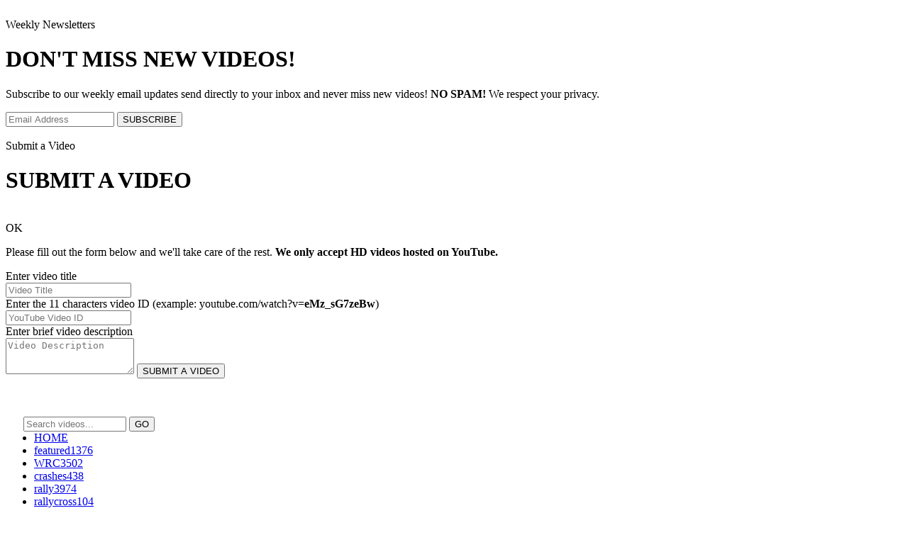

--- FILE ---
content_type: text/html; charset=UTF-8
request_url: https://www.wrchd.com/co-driver-playing-guitar-and-singing-pace-notes/
body_size: 12958
content:
<!doctype html>
<html lang="en">
<head>
<meta name="viewport" content="width=device-width, initial-scale=1.0, maximum-scale=1.0, user-scalable=0" />
<meta name="robots" content="index,follow">
<meta charset="utf-8">
<title>
Co-driver playing guitar and singing pace notes - WRCHD.com</title>
<meta name="keywords" content="rally videos, wrc videos, rallye videos, rally hd videos, wrc hd videos, rallye hd videos, rallying, rallye videos, rally crashes" />

<meta property="og:site_name" content="WRCHD.com" />
<meta property="og:image" content="http://img.youtube.com/vi/ewtZI24IrHE/hqdefault.jpg" />
<meta name="twitter:image:src" content="http://img.youtube.com/vi/ewtZI24IrHE/hqdefault.jpg">

<link href="https://www.wrchd.com/wp-content/themes/wrchd/reset.css" rel="stylesheet" type="text/css">
<link href='http://fonts.googleapis.com/css?family=Roboto:400,700' rel='stylesheet' type='text/css'>
<link rel="stylesheet" type="text/css" href="https://www.wrchd.com/wp-content/themes/wrchd/style.css" media="screen" />

<link rel="alternate" type="application/rss+xml" title="WRCHD RSS Feed" href="https://www.wrchd.com/feed/" />
<link rel="pingback" href="https://www.wrchd.com/xmlrpc.php" />

<link rel="apple-touch-icon" sizes="180x180" href="/apple-touch-icon.png">
<link rel="apple-touch-icon" sizes="57x57" href="/apple-touch-icon-57x57.png">
<link rel="apple-touch-icon" sizes="60x60" href="/apple-touch-icon-60x60.png">
<link rel="apple-touch-icon" sizes="72x72" href="/apple-touch-icon-72x72.png">
<link rel="apple-touch-icon" sizes="76x76" href="/apple-touch-icon-76x76.png">
<link rel="apple-touch-icon" sizes="114x114" href="/apple-touch-icon-114x114.png">
<link rel="apple-touch-icon" sizes="120x120" href="/apple-touch-icon-120x120.png">
<link rel="apple-touch-icon" sizes="144x144" href="/apple-touch-icon-144x144.png">
<link rel="apple-touch-icon" sizes="152x152" href="/apple-touch-icon-152x152.png">
<link rel="apple-touch-icon" sizes="180x180" href="/apple-touch-icon-180x180.png">
<link rel="icon" type="image/png" href="/icons/favicon-32x32.png" sizes="32x32">
<link rel="icon" type="image/png" href="/icons/android-chrome-192x192.png" sizes="192x192">
<link rel="icon" type="image/png" href="/icons/favicon-96x96.png" sizes="96x96">
<link rel="icon" type="image/png" href="/icons/favicon-16x16.png" sizes="16x16">
<meta name="msapplication-TileImage" content="/icons/mstile-144x144.png">
<meta name="msapplication-TileColor" content="#BDC1D0">
<meta name="theme-color" content="#1D1E23">

<script src="https://www.wrchd.com/wp-content/themes/wrchd/scripts/jquery-1.11.3.min.js"></script>
<script src="https://www.wrchd.com/wp-content/themes/wrchd/scripts/jquery-ui.js"></script>
<script src="https://www.wrchd.com/wp-content/themes/wrchd/scripts/scripts.js"></script>
<!-- <script type="text/javascript">var addthis_config = {"data_track_addressbar":false};</script>
<script type="text/javascript" src="//s7.addthis.com/js/300/addthis_widget.js#pubid=pavelgram"></script> -->

<script async src="//pagead2.googlesyndication.com/pagead/js/adsbygoogle.js"></script>
<script>
  (adsbygoogle = window.adsbygoogle || []).push({
    google_ad_client: "ca-pub-5729480417845464",
    enable_page_level_ads: true
  });
</script>

<!-- Google Tag Manager -->
<script>(function(w,d,s,l,i){w[l]=w[l]||[];w[l].push({'gtm.start':
new Date().getTime(),event:'gtm.js'});var f=d.getElementsByTagName(s)[0],
j=d.createElement(s),dl=l!='dataLayer'?'&l='+l:'';j.async=true;j.src=
'https://www.googletagmanager.com/gtm.js?id='+i+dl;f.parentNode.insertBefore(j,f);
})(window,document,'script','dataLayer','GTM-PSH4HMRS');</script>
<!-- End Google Tag Manager -->

<meta name='robots' content='index, follow, max-image-preview:large, max-snippet:-1, max-video-preview:-1' />
<meta name="dlm-version" content="5.1.6">
	<!-- This site is optimized with the Yoast SEO plugin v26.7 - https://yoast.com/wordpress/plugins/seo/ -->
	<meta name="description" content="Co-driver playing guitar and singing pace notes" />
	<link rel="canonical" href="https://www.wrchd.com/co-driver-playing-guitar-and-singing-pace-notes/" />
	<meta property="og:locale" content="en_US" />
	<meta property="og:type" content="article" />
	<meta property="og:title" content="Co-driver playing guitar and singing pace notes" />
	<meta property="og:description" content="Co-driver playing guitar and singing pace notes" />
	<meta property="og:url" content="https://www.wrchd.com/co-driver-playing-guitar-and-singing-pace-notes/" />
	<meta property="og:site_name" content="WRCHD" />
	<meta property="article:author" content="http://www.facebook.com/wrchd" />
	<meta property="article:published_time" content="2024-09-21T21:54:28+00:00" />
	<meta name="author" content="wrchd" />
	<meta name="twitter:card" content="summary_large_image" />
	<meta name="twitter:creator" content="@wrchd" />
	<meta name="twitter:site" content="@wrchd" />
	<meta name="twitter:label1" content="Written by" />
	<meta name="twitter:data1" content="wrchd" />
	<script type="application/ld+json" class="yoast-schema-graph">{"@context":"https://schema.org","@graph":[{"@type":"Article","@id":"https://www.wrchd.com/co-driver-playing-guitar-and-singing-pace-notes/#article","isPartOf":{"@id":"https://www.wrchd.com/co-driver-playing-guitar-and-singing-pace-notes/"},"author":{"name":"wrchd","@id":"https://www.wrchd.com/#/schema/person/cddda6ca4e8dc63eb2723417592c847a"},"headline":"Co-driver playing guitar and singing pace notes","datePublished":"2024-09-21T21:54:28+00:00","mainEntityOfPage":{"@id":"https://www.wrchd.com/co-driver-playing-guitar-and-singing-pace-notes/"},"wordCount":7,"commentCount":0,"keywords":["austria","co-driver","fun","funny","guitar","singing"],"articleSection":["Featured","Funny","Rally","Super Hot"],"inLanguage":"en-US","potentialAction":[{"@type":"CommentAction","name":"Comment","target":["https://www.wrchd.com/co-driver-playing-guitar-and-singing-pace-notes/#respond"]}]},{"@type":"WebPage","@id":"https://www.wrchd.com/co-driver-playing-guitar-and-singing-pace-notes/","url":"https://www.wrchd.com/co-driver-playing-guitar-and-singing-pace-notes/","name":"Co-driver playing guitar and singing pace notes","isPartOf":{"@id":"https://www.wrchd.com/#website"},"datePublished":"2024-09-21T21:54:28+00:00","author":{"@id":"https://www.wrchd.com/#/schema/person/cddda6ca4e8dc63eb2723417592c847a"},"description":"Co-driver playing guitar and singing pace notes","inLanguage":"en-US","potentialAction":[{"@type":"ReadAction","target":["https://www.wrchd.com/co-driver-playing-guitar-and-singing-pace-notes/"]}]},{"@type":"WebSite","@id":"https://www.wrchd.com/#website","url":"https://www.wrchd.com/","name":"WRCHD","description":"Watch WRC HD &amp; Rally HD Videos","potentialAction":[{"@type":"SearchAction","target":{"@type":"EntryPoint","urlTemplate":"https://www.wrchd.com/?s={search_term_string}"},"query-input":{"@type":"PropertyValueSpecification","valueRequired":true,"valueName":"search_term_string"}}],"inLanguage":"en-US"},{"@type":"Person","@id":"https://www.wrchd.com/#/schema/person/cddda6ca4e8dc63eb2723417592c847a","name":"wrchd","image":{"@type":"ImageObject","inLanguage":"en-US","@id":"https://www.wrchd.com/#/schema/person/image/","url":"https://secure.gravatar.com/avatar/50051ab19dfb1ad139242a4e11baf2e1a796613237dc2ec43d8c79eca30b8c2d?s=96&r=g","contentUrl":"https://secure.gravatar.com/avatar/50051ab19dfb1ad139242a4e11baf2e1a796613237dc2ec43d8c79eca30b8c2d?s=96&r=g","caption":"wrchd"},"description":"I'm the kind admin at WRCHD.com that brings you the latest rally videos :)","sameAs":["http://www.wrchd.com","http://www.facebook.com/wrchd","https://x.com/wrchd"],"url":"https://www.wrchd.com/author/admin/"}]}</script>
	<!-- / Yoast SEO plugin. -->


<link rel="alternate" title="oEmbed (JSON)" type="application/json+oembed" href="https://www.wrchd.com/wp-json/oembed/1.0/embed?url=https%3A%2F%2Fwww.wrchd.com%2Fco-driver-playing-guitar-and-singing-pace-notes%2F" />
<link rel="alternate" title="oEmbed (XML)" type="text/xml+oembed" href="https://www.wrchd.com/wp-json/oembed/1.0/embed?url=https%3A%2F%2Fwww.wrchd.com%2Fco-driver-playing-guitar-and-singing-pace-notes%2F&#038;format=xml" />
<style id='wp-img-auto-sizes-contain-inline-css' type='text/css'>
img:is([sizes=auto i],[sizes^="auto," i]){contain-intrinsic-size:3000px 1500px}
/*# sourceURL=wp-img-auto-sizes-contain-inline-css */
</style>
<style id='wp-emoji-styles-inline-css' type='text/css'>

	img.wp-smiley, img.emoji {
		display: inline !important;
		border: none !important;
		box-shadow: none !important;
		height: 1em !important;
		width: 1em !important;
		margin: 0 0.07em !important;
		vertical-align: -0.1em !important;
		background: none !important;
		padding: 0 !important;
	}
/*# sourceURL=wp-emoji-styles-inline-css */
</style>
<style id='wp-block-library-inline-css' type='text/css'>
:root{--wp-block-synced-color:#7a00df;--wp-block-synced-color--rgb:122,0,223;--wp-bound-block-color:var(--wp-block-synced-color);--wp-editor-canvas-background:#ddd;--wp-admin-theme-color:#007cba;--wp-admin-theme-color--rgb:0,124,186;--wp-admin-theme-color-darker-10:#006ba1;--wp-admin-theme-color-darker-10--rgb:0,107,160.5;--wp-admin-theme-color-darker-20:#005a87;--wp-admin-theme-color-darker-20--rgb:0,90,135;--wp-admin-border-width-focus:2px}@media (min-resolution:192dpi){:root{--wp-admin-border-width-focus:1.5px}}.wp-element-button{cursor:pointer}:root .has-very-light-gray-background-color{background-color:#eee}:root .has-very-dark-gray-background-color{background-color:#313131}:root .has-very-light-gray-color{color:#eee}:root .has-very-dark-gray-color{color:#313131}:root .has-vivid-green-cyan-to-vivid-cyan-blue-gradient-background{background:linear-gradient(135deg,#00d084,#0693e3)}:root .has-purple-crush-gradient-background{background:linear-gradient(135deg,#34e2e4,#4721fb 50%,#ab1dfe)}:root .has-hazy-dawn-gradient-background{background:linear-gradient(135deg,#faaca8,#dad0ec)}:root .has-subdued-olive-gradient-background{background:linear-gradient(135deg,#fafae1,#67a671)}:root .has-atomic-cream-gradient-background{background:linear-gradient(135deg,#fdd79a,#004a59)}:root .has-nightshade-gradient-background{background:linear-gradient(135deg,#330968,#31cdcf)}:root .has-midnight-gradient-background{background:linear-gradient(135deg,#020381,#2874fc)}:root{--wp--preset--font-size--normal:16px;--wp--preset--font-size--huge:42px}.has-regular-font-size{font-size:1em}.has-larger-font-size{font-size:2.625em}.has-normal-font-size{font-size:var(--wp--preset--font-size--normal)}.has-huge-font-size{font-size:var(--wp--preset--font-size--huge)}.has-text-align-center{text-align:center}.has-text-align-left{text-align:left}.has-text-align-right{text-align:right}.has-fit-text{white-space:nowrap!important}#end-resizable-editor-section{display:none}.aligncenter{clear:both}.items-justified-left{justify-content:flex-start}.items-justified-center{justify-content:center}.items-justified-right{justify-content:flex-end}.items-justified-space-between{justify-content:space-between}.screen-reader-text{border:0;clip-path:inset(50%);height:1px;margin:-1px;overflow:hidden;padding:0;position:absolute;width:1px;word-wrap:normal!important}.screen-reader-text:focus{background-color:#ddd;clip-path:none;color:#444;display:block;font-size:1em;height:auto;left:5px;line-height:normal;padding:15px 23px 14px;text-decoration:none;top:5px;width:auto;z-index:100000}html :where(.has-border-color){border-style:solid}html :where([style*=border-top-color]){border-top-style:solid}html :where([style*=border-right-color]){border-right-style:solid}html :where([style*=border-bottom-color]){border-bottom-style:solid}html :where([style*=border-left-color]){border-left-style:solid}html :where([style*=border-width]){border-style:solid}html :where([style*=border-top-width]){border-top-style:solid}html :where([style*=border-right-width]){border-right-style:solid}html :where([style*=border-bottom-width]){border-bottom-style:solid}html :where([style*=border-left-width]){border-left-style:solid}html :where(img[class*=wp-image-]){height:auto;max-width:100%}:where(figure){margin:0 0 1em}html :where(.is-position-sticky){--wp-admin--admin-bar--position-offset:var(--wp-admin--admin-bar--height,0px)}@media screen and (max-width:600px){html :where(.is-position-sticky){--wp-admin--admin-bar--position-offset:0px}}

/*# sourceURL=wp-block-library-inline-css */
</style><style id='global-styles-inline-css' type='text/css'>
:root{--wp--preset--aspect-ratio--square: 1;--wp--preset--aspect-ratio--4-3: 4/3;--wp--preset--aspect-ratio--3-4: 3/4;--wp--preset--aspect-ratio--3-2: 3/2;--wp--preset--aspect-ratio--2-3: 2/3;--wp--preset--aspect-ratio--16-9: 16/9;--wp--preset--aspect-ratio--9-16: 9/16;--wp--preset--color--black: #000000;--wp--preset--color--cyan-bluish-gray: #abb8c3;--wp--preset--color--white: #ffffff;--wp--preset--color--pale-pink: #f78da7;--wp--preset--color--vivid-red: #cf2e2e;--wp--preset--color--luminous-vivid-orange: #ff6900;--wp--preset--color--luminous-vivid-amber: #fcb900;--wp--preset--color--light-green-cyan: #7bdcb5;--wp--preset--color--vivid-green-cyan: #00d084;--wp--preset--color--pale-cyan-blue: #8ed1fc;--wp--preset--color--vivid-cyan-blue: #0693e3;--wp--preset--color--vivid-purple: #9b51e0;--wp--preset--gradient--vivid-cyan-blue-to-vivid-purple: linear-gradient(135deg,rgb(6,147,227) 0%,rgb(155,81,224) 100%);--wp--preset--gradient--light-green-cyan-to-vivid-green-cyan: linear-gradient(135deg,rgb(122,220,180) 0%,rgb(0,208,130) 100%);--wp--preset--gradient--luminous-vivid-amber-to-luminous-vivid-orange: linear-gradient(135deg,rgb(252,185,0) 0%,rgb(255,105,0) 100%);--wp--preset--gradient--luminous-vivid-orange-to-vivid-red: linear-gradient(135deg,rgb(255,105,0) 0%,rgb(207,46,46) 100%);--wp--preset--gradient--very-light-gray-to-cyan-bluish-gray: linear-gradient(135deg,rgb(238,238,238) 0%,rgb(169,184,195) 100%);--wp--preset--gradient--cool-to-warm-spectrum: linear-gradient(135deg,rgb(74,234,220) 0%,rgb(151,120,209) 20%,rgb(207,42,186) 40%,rgb(238,44,130) 60%,rgb(251,105,98) 80%,rgb(254,248,76) 100%);--wp--preset--gradient--blush-light-purple: linear-gradient(135deg,rgb(255,206,236) 0%,rgb(152,150,240) 100%);--wp--preset--gradient--blush-bordeaux: linear-gradient(135deg,rgb(254,205,165) 0%,rgb(254,45,45) 50%,rgb(107,0,62) 100%);--wp--preset--gradient--luminous-dusk: linear-gradient(135deg,rgb(255,203,112) 0%,rgb(199,81,192) 50%,rgb(65,88,208) 100%);--wp--preset--gradient--pale-ocean: linear-gradient(135deg,rgb(255,245,203) 0%,rgb(182,227,212) 50%,rgb(51,167,181) 100%);--wp--preset--gradient--electric-grass: linear-gradient(135deg,rgb(202,248,128) 0%,rgb(113,206,126) 100%);--wp--preset--gradient--midnight: linear-gradient(135deg,rgb(2,3,129) 0%,rgb(40,116,252) 100%);--wp--preset--font-size--small: 13px;--wp--preset--font-size--medium: 20px;--wp--preset--font-size--large: 36px;--wp--preset--font-size--x-large: 42px;--wp--preset--spacing--20: 0.44rem;--wp--preset--spacing--30: 0.67rem;--wp--preset--spacing--40: 1rem;--wp--preset--spacing--50: 1.5rem;--wp--preset--spacing--60: 2.25rem;--wp--preset--spacing--70: 3.38rem;--wp--preset--spacing--80: 5.06rem;--wp--preset--shadow--natural: 6px 6px 9px rgba(0, 0, 0, 0.2);--wp--preset--shadow--deep: 12px 12px 50px rgba(0, 0, 0, 0.4);--wp--preset--shadow--sharp: 6px 6px 0px rgba(0, 0, 0, 0.2);--wp--preset--shadow--outlined: 6px 6px 0px -3px rgb(255, 255, 255), 6px 6px rgb(0, 0, 0);--wp--preset--shadow--crisp: 6px 6px 0px rgb(0, 0, 0);}:where(.is-layout-flex){gap: 0.5em;}:where(.is-layout-grid){gap: 0.5em;}body .is-layout-flex{display: flex;}.is-layout-flex{flex-wrap: wrap;align-items: center;}.is-layout-flex > :is(*, div){margin: 0;}body .is-layout-grid{display: grid;}.is-layout-grid > :is(*, div){margin: 0;}:where(.wp-block-columns.is-layout-flex){gap: 2em;}:where(.wp-block-columns.is-layout-grid){gap: 2em;}:where(.wp-block-post-template.is-layout-flex){gap: 1.25em;}:where(.wp-block-post-template.is-layout-grid){gap: 1.25em;}.has-black-color{color: var(--wp--preset--color--black) !important;}.has-cyan-bluish-gray-color{color: var(--wp--preset--color--cyan-bluish-gray) !important;}.has-white-color{color: var(--wp--preset--color--white) !important;}.has-pale-pink-color{color: var(--wp--preset--color--pale-pink) !important;}.has-vivid-red-color{color: var(--wp--preset--color--vivid-red) !important;}.has-luminous-vivid-orange-color{color: var(--wp--preset--color--luminous-vivid-orange) !important;}.has-luminous-vivid-amber-color{color: var(--wp--preset--color--luminous-vivid-amber) !important;}.has-light-green-cyan-color{color: var(--wp--preset--color--light-green-cyan) !important;}.has-vivid-green-cyan-color{color: var(--wp--preset--color--vivid-green-cyan) !important;}.has-pale-cyan-blue-color{color: var(--wp--preset--color--pale-cyan-blue) !important;}.has-vivid-cyan-blue-color{color: var(--wp--preset--color--vivid-cyan-blue) !important;}.has-vivid-purple-color{color: var(--wp--preset--color--vivid-purple) !important;}.has-black-background-color{background-color: var(--wp--preset--color--black) !important;}.has-cyan-bluish-gray-background-color{background-color: var(--wp--preset--color--cyan-bluish-gray) !important;}.has-white-background-color{background-color: var(--wp--preset--color--white) !important;}.has-pale-pink-background-color{background-color: var(--wp--preset--color--pale-pink) !important;}.has-vivid-red-background-color{background-color: var(--wp--preset--color--vivid-red) !important;}.has-luminous-vivid-orange-background-color{background-color: var(--wp--preset--color--luminous-vivid-orange) !important;}.has-luminous-vivid-amber-background-color{background-color: var(--wp--preset--color--luminous-vivid-amber) !important;}.has-light-green-cyan-background-color{background-color: var(--wp--preset--color--light-green-cyan) !important;}.has-vivid-green-cyan-background-color{background-color: var(--wp--preset--color--vivid-green-cyan) !important;}.has-pale-cyan-blue-background-color{background-color: var(--wp--preset--color--pale-cyan-blue) !important;}.has-vivid-cyan-blue-background-color{background-color: var(--wp--preset--color--vivid-cyan-blue) !important;}.has-vivid-purple-background-color{background-color: var(--wp--preset--color--vivid-purple) !important;}.has-black-border-color{border-color: var(--wp--preset--color--black) !important;}.has-cyan-bluish-gray-border-color{border-color: var(--wp--preset--color--cyan-bluish-gray) !important;}.has-white-border-color{border-color: var(--wp--preset--color--white) !important;}.has-pale-pink-border-color{border-color: var(--wp--preset--color--pale-pink) !important;}.has-vivid-red-border-color{border-color: var(--wp--preset--color--vivid-red) !important;}.has-luminous-vivid-orange-border-color{border-color: var(--wp--preset--color--luminous-vivid-orange) !important;}.has-luminous-vivid-amber-border-color{border-color: var(--wp--preset--color--luminous-vivid-amber) !important;}.has-light-green-cyan-border-color{border-color: var(--wp--preset--color--light-green-cyan) !important;}.has-vivid-green-cyan-border-color{border-color: var(--wp--preset--color--vivid-green-cyan) !important;}.has-pale-cyan-blue-border-color{border-color: var(--wp--preset--color--pale-cyan-blue) !important;}.has-vivid-cyan-blue-border-color{border-color: var(--wp--preset--color--vivid-cyan-blue) !important;}.has-vivid-purple-border-color{border-color: var(--wp--preset--color--vivid-purple) !important;}.has-vivid-cyan-blue-to-vivid-purple-gradient-background{background: var(--wp--preset--gradient--vivid-cyan-blue-to-vivid-purple) !important;}.has-light-green-cyan-to-vivid-green-cyan-gradient-background{background: var(--wp--preset--gradient--light-green-cyan-to-vivid-green-cyan) !important;}.has-luminous-vivid-amber-to-luminous-vivid-orange-gradient-background{background: var(--wp--preset--gradient--luminous-vivid-amber-to-luminous-vivid-orange) !important;}.has-luminous-vivid-orange-to-vivid-red-gradient-background{background: var(--wp--preset--gradient--luminous-vivid-orange-to-vivid-red) !important;}.has-very-light-gray-to-cyan-bluish-gray-gradient-background{background: var(--wp--preset--gradient--very-light-gray-to-cyan-bluish-gray) !important;}.has-cool-to-warm-spectrum-gradient-background{background: var(--wp--preset--gradient--cool-to-warm-spectrum) !important;}.has-blush-light-purple-gradient-background{background: var(--wp--preset--gradient--blush-light-purple) !important;}.has-blush-bordeaux-gradient-background{background: var(--wp--preset--gradient--blush-bordeaux) !important;}.has-luminous-dusk-gradient-background{background: var(--wp--preset--gradient--luminous-dusk) !important;}.has-pale-ocean-gradient-background{background: var(--wp--preset--gradient--pale-ocean) !important;}.has-electric-grass-gradient-background{background: var(--wp--preset--gradient--electric-grass) !important;}.has-midnight-gradient-background{background: var(--wp--preset--gradient--midnight) !important;}.has-small-font-size{font-size: var(--wp--preset--font-size--small) !important;}.has-medium-font-size{font-size: var(--wp--preset--font-size--medium) !important;}.has-large-font-size{font-size: var(--wp--preset--font-size--large) !important;}.has-x-large-font-size{font-size: var(--wp--preset--font-size--x-large) !important;}
/*# sourceURL=global-styles-inline-css */
</style>

<style id='classic-theme-styles-inline-css' type='text/css'>
/*! This file is auto-generated */
.wp-block-button__link{color:#fff;background-color:#32373c;border-radius:9999px;box-shadow:none;text-decoration:none;padding:calc(.667em + 2px) calc(1.333em + 2px);font-size:1.125em}.wp-block-file__button{background:#32373c;color:#fff;text-decoration:none}
/*# sourceURL=/wp-includes/css/classic-themes.min.css */
</style>
<script type="text/javascript" src="https://www.wrchd.com/wp-includes/js/jquery/jquery.min.js?ver=3.7.1" id="jquery-core-js"></script>
<script type="text/javascript" src="https://www.wrchd.com/wp-includes/js/jquery/jquery-migrate.min.js?ver=3.4.1" id="jquery-migrate-js"></script>
<link rel="https://api.w.org/" href="https://www.wrchd.com/wp-json/" /><link rel="alternate" title="JSON" type="application/json" href="https://www.wrchd.com/wp-json/wp/v2/posts/12948" /><link rel="EditURI" type="application/rsd+xml" title="RSD" href="https://www.wrchd.com/xmlrpc.php?rsd" />
<meta name="generator" content="WordPress 6.9" />
<link rel='shortlink' href='https://www.wrchd.com/?p=12948' />
</head>

<body>
<!-- DEFAULT SOCIAL IMAGE -->
 <img src="http://img.youtube.com/vi/ewtZI24IrHE/hqdefault.jpg" style="display: none;" alt="Latest WRC HD &amp; Rally HD Videos" />
<!-- PRELOAD IMAGES -->
<div style="display: none;">
<img src="https://www.wrchd.com/wp-content/themes/wrchd/img/icon-error.png" alt=""  />
<img src="https://www.wrchd.com/wp-content/themes/wrchd/img/icon-done.png" alt=""  />
<img src="https://www.wrchd.com/wp-content/themes/wrchd/img/squares-loading.gif" alt=""  />
</div>

<div class="instantVideoOverlay">
	<div class="instantVideoOverlayHolder">
		<div class="instantVideoOverlayContent">
			<div class="instantVideoOverlayClose" title="Close"></div>
			<div class="instantVideoOverlayVideoTitle"></div>
			<div class="instantVideoOverlayVideo"></div>
			<div class="instantVideoOverlayPromotion" id="overlayBanner"></div>
			<div class="instantVideoOverlaySocialBox"><div id="fb-root"></div>
<script>(function(d, s, id) {
  var js, fjs = d.getElementsByTagName(s)[0];
  if (d.getElementById(id)) return;
  js = d.createElement(s); js.id = id;
  js.src = "//connect.facebook.net/en_US/sdk.js#xfbml=1&version=v2.4";
  fjs.parentNode.insertBefore(js, fjs);
}(document, 'script', 'facebook-jssdk'));</script>
<div style="width: 300px;">
	<div class="fb-page" data-href="https://www.facebook.com/wrchd" data-small-header="false" data-adapt-container-width="true" data-width="300" data-hide-cover="false" data-show-facepile="false" data-show-posts="false"><div class="fb-xfbml-parse-ignore"><blockquote cite="https://www.facebook.com/wrchd"><a href="https://www.facebook.com/wrchd">WRCHD.com</a></blockquote></div></div>
</div>
</div>
			<div class="instantVideoOverlaySharing"></div>
			<div class="instantVideoOverlayRelated"></div>
		</div>
	 </div>
</div><div class="pageOverlay">
	<div class="pageOverlayHolder">
		<div class="pageOverlayContent">
			<div class="instantVideoOverlayClose" title="Close"></div>
			<div class="pageOverlayTitle">Weekly Newsletters</div>
			
			<div id="scrolling-bg">
				<div class="headerSection">
					<h1><span>DON'T</span> MISS NEW VIDEOS!</h1>
				</div>
                <p>Subscribe to our weekly email updates send directly to your inbox and never miss new videos! <b>NO SPAM!</b> We respect your privacy.</p>
                <div class="newsletterBox">
                    <form method="post" id="newslettersPageOverlay" name="newslettersPageOverlay">
                    	<div style="float: left; width: 100%; position: relative;">
                        	<input type="hidden" name="ip" value="3.143.251.153">
                            <input type="hidden" name="tdate" value="01/22/2026">
                            <input type="hidden" name="url" value="http://www.wrchd.com/co-driver-playing-guitar-and-singing-pace-notes/">
                        	<input name="email" id="emailPageOverlay" type="text" value="" class="input" placeholder="Email Address" size="17" required />
                            <input type="submit" class="button" value="SUBSCRIBE" />
                            <div class="message" id="newslettersMessagePageOverlay"><span>&nbsp;</span></div>
                        </div>
                        
    				</form>
                </div>
				
			</div>
		</div>
	 </div>
</div><div class="submitVideoOverlay">
	<div class="submitVideoOverlayHolder">
		<div class="submitVideoOverlayContent">
			<div class="instantVideoOverlayClose" title="Close"></div>
			<div class="submitVideoOverlayTitle">Submit a Video</div>
			
			<div id="scrolling-bg" style="height: auto !important;">
				<div class="headerSection">
					<h1><span>SUBMIT</span> A VIDEO</h1>
				</div>
				
                
				

                <div class="submitVideoBox">
				
				<div class="submitVideoBoxMessage">
					<div class="message" id="submitVideoMessageOverlay"><span>&nbsp;</span></div>
					<div class="okbuttons">
						<div class="okbutton" id="submitVideoMessageButton">OK</div>
					</div>
				</div>
				
				<p>Please fill out the form below and we'll take care of the rest. <strong>We only accept HD videos hosted on YouTube.</strong></p>
				
                    <form method="post" id="submitVideoForm" name="submitVideoForm">
                    	<div style="float: left; width: 100%; position: relative;" class="formFadeout">
                        	<input type="hidden" name="ip" value="3.143.251.153">
                            <input type="hidden" name="tdate" value="01/22/2026">
                            <input type="hidden" name="url" value="http://www.wrchd.com/co-driver-playing-guitar-and-singing-pace-notes/">
							
							<div class="label">Enter video title</div>
                        	<input name="videoTitle" id="videoTitleSubmitVideoOverlay" type="text" value="" class="input" pattern=".{15,}" placeholder="Video Title" required />
							
							<div class="label">Enter the 11 characters video ID (example: youtube.com/watch?v=<strong>eMz_sG7zeBw</strong>)</div>
							<input name="videoID" id="videoIDSubmitVideoOverlay" type="text" value="" class="input" pattern=".{11}" placeholder="YouTube Video ID" maxlength="11" required />
							
							<div class="label">Enter brief video description</div>
							<textarea name="videoDescription" id="videoDescriptionSubmitVideoOverlay" type="text" value="" class="textarea" placeholder="Video Description" rows="3" required /></textarea>
                            <input type="submit" class="button" value="SUBMIT A VIDEO" />
                            
                        </div>
                        <p>&nbsp;</p>
    				</form>
                </div>
				
			</div>
		</div>
	 </div>
</div>
<div class="pageDim"></div>

<!-- START : RESPONSIVE MENU -->
<div class="responsiveMenu">

	<div style="float: left; width: 100%;">
    	<div class="search" style="margin-left: 25px; padding: 20px 0 0 0; float: left; width: 210px;">
			<form method="get" id="searchform" action="https://www.wrchd.com/">
	<input name="s" id="s" type="text" class="input" value="" placeholder="Search videos..." size="16" required />
	<input type="submit" class="button" value="GO" />
</form>        </div>
    	
        <a class="iconClose" title="Close"></a>
    </div>
    
    <div class="holder">

        <div class="sideNavigation">
            <ul>
            	<li><a href="/" title="WRCHD Homepage">HOME<span class="iconHouse"></span></a></li>            	<li><a href="/category/featured/">featured<span>1376</span></a></li><li><a href="/category/WRC/">WRC<span>3502</span></a></li><li><a href="/category/crashes/">crashes<span>438</span></a></li><li><a href="/category/rally/">rally<span>3974</span></a></li><li><a href="/category/rallycross/">rallycross<span>104</span></a></li><li><a href="/category/hillclimb/">hillclimb<span>205</span></a></li><li><a href="/category/group-b/">group b<span>74</span></a></li><li><a href="/category/super-hot/">super hot<span>136</span></a></li><li><a href="/category/funny/">funny<span>19</span></a></li><li><a href="/category/other/">other<span>285</span></a></li>            </ul>
        </div>  
        
        <div class="submitVideo">
            <a title="Submit a Video">Submit a Video</a>
        </div>
        
        <div class="socialLinks">
        	<a href="http://x.com/wrchd" target="_blank" title="Follow WRCHD on X"><img src="https://www.wrchd.com/wp-content/themes/wrchd/img/logo-social-x.svg" alt="Follow WRCHD on X" /></a>
            <a href="http://www.facebook.com/wrchd" target="_blank" title="Like WRCHD on Facebook"><img src="https://www.wrchd.com/wp-content/themes/wrchd/img/logo-social-fb.svg" alt="Like WRCHD on Facebook" /></a>
        </div>
        
    </div>
    
</div>
<!-- END : RESPONSIVE MENU -->

<!-- START : TOP NAVIGATION -->
<div class="topBar">

	<div class="topBarHolder">
	
    	<a class="responsiveMenuButton iconMenu mobile" title="Menu"></a>
    
        <div class="logo">
            <a href="/" title="WRCHD Homepage"><img src="https://www.wrchd.com/wp-content/themes/wrchd/img/logo.svg" alt="WRCHD - Watch WRC HD &amp; Rally HD Videos" /></a>
         </div>	
         
         <div class="socialLinksTopBar">
        	<a href="http://x.com/wrchd" target="_blank" title="Follow WRCHD on X"><img src="https://www.wrchd.com/wp-content/themes/wrchd/img/logo-social-x.svg" alt="Follow WRCHD on X" /></a>
            <a href="http://www.facebook.com/wrchd" target="_blank" title="Like WRCHD on Facebook"><img src="https://www.wrchd.com/wp-content/themes/wrchd/img/logo-social-fb.svg" alt="Like WRCHD on Facebook" /></a>
        </div>
    
        <div class="button desktop">
            <a class="blue" id="submitVideo">Submit a Video</a>
        </div>
        
        <div class="search">
        	<form method="get" id="searchform" action="https://www.wrchd.com/">
	<input name="s" id="s" type="text" class="input" value="" placeholder="Search videos..." size="16" required />
	<input type="submit" class="button" value="GO" />
</form>        </div>
        
        <div class="emailNotification" title="ALERT: Don't miss new videos!" data-status="">
        	<div class="notification">1</div>
        	<div class="email"></div>
        </div>
    
    </div>
    
    <div class="subMenu desktop">
    	<div class="subMenuHolder">
            <div class="subMenuItems"><ul id="menu-main-menu" class="menu"><li id="menu-item-18848" class="menu-item menu-item-type-custom menu-item-object-custom menu-item-home menu-item-18848"><a href="http://www.wrchd.com/">Home</a></li>
<li id="menu-item-11649" class="menu-item menu-item-type-taxonomy menu-item-object-category current-post-ancestor current-menu-parent current-post-parent menu-item-11649"><a href="https://www.wrchd.com/category/featured/">Featured</a></li>
<li id="menu-item-4173" class="menu-item menu-item-type-taxonomy menu-item-object-category menu-item-4173"><a href="https://www.wrchd.com/category/wrc/">WRC</a></li>
<li id="menu-item-4174" class="menu-item menu-item-type-taxonomy menu-item-object-category menu-item-4174"><a href="https://www.wrchd.com/category/crashes/">Crashes</a></li>
<li id="menu-item-4172" class="menu-item menu-item-type-taxonomy menu-item-object-category current-post-ancestor current-menu-parent current-post-parent menu-item-4172"><a href="https://www.wrchd.com/category/rally/">Rally</a></li>
<li id="menu-item-11651" class="menu-item menu-item-type-taxonomy menu-item-object-category menu-item-11651"><a href="https://www.wrchd.com/category/rallycross/">Rallycross</a></li>
<li id="menu-item-11650" class="menu-item menu-item-type-taxonomy menu-item-object-category menu-item-11650"><a href="https://www.wrchd.com/category/hillclimb/">Hillclimb</a></li>
<li id="menu-item-18833" class="menu-item menu-item-type-taxonomy menu-item-object-category menu-item-18833"><a href="https://www.wrchd.com/category/group-b/">Group B</a></li>
<li id="menu-item-18834" class="menu-item menu-item-type-taxonomy menu-item-object-category current-post-ancestor current-menu-parent current-post-parent menu-item-18834"><a href="https://www.wrchd.com/category/super-hot/">Super Hot</a></li>
</ul></div> 
        </div>
    </div>
    
</div>
<!-- END : TOP NAVIGATION -->

<div class="topBarSpacer"></div>

<!-- START : FEATURED SLIDER-->
<!-- END: FEATURED SLIDER -->
<div class="websiteHolder m100">

<!-- MAIN WEBSITE HOLDER : START -->
<div class="mainWebsiteHolder" id="parent">

	<!-- LEFT SIDE HOLDER : START -->
    <div class="sidebarLeft m100">    
	
	<!-- LATEST VIDEOS SECTION : START -->
    <div class="videoSection">

                
        <div class="headerSection">
            <h1><b>Co-driver</b> playing guitar and singing pace notes</h1>
        </div>
        
		<div class="videoHolder"><iframe src="https://www.youtube.com/embed/ewtZI24IrHE" title="" frameborder="0" allow="accelerometer; autoplay; clipboard-write; encrypted-media; gyroscope; picture-in-picture; web-share" allowfullscreen></iframe></div>
		<!-- OLD EMBED CODE<div class="videoHolder"><iframe src="http://www.youtube.com/embed/ewtZI24IrHE?autoplay=1&amp;vq=hd720?enablejsapi=1?wmode=transparent&showinfo=0" wmode="opaque" allowfullscreen=""></iframe></div> -->
    
    <div class="videoSharing">
    	<a href="https://www.facebook.com/sharer/sharer.php?u=https://www.wrchd.com/co-driver-playing-guitar-and-singing-pace-notes/" class="fb" target="_blank">SHARE</a><a href="https://x.com/intent/post?text=I'm watching Co-driver playing guitar and singing pace notes https://www.wrchd.com/co-driver-playing-guitar-and-singing-pace-notes/ &#64;wrchd" class="tw" target="_blank">SHARE</a><!-- <a href="https://plus.google.com/share?url=https://www.wrchd.com/co-driver-playing-guitar-and-singing-pace-notes/" class="gplus" target="_blank">SHARE</a><a href="http://www.stumbleupon.com/submit?url=https://www.wrchd.com/co-driver-playing-guitar-and-singing-pace-notes/" class="stumbleupon" target="_blank">STUMBLE</a> -->
    </div>
    
    <div class="description"><p>Co-driver playing guitar and singing pace notes</p></div>
    
	<div class="tags">
            <span class="tag">TAGS: </span><a href="https://www.wrchd.com/tag/austria/" class="tag">austria</a> <a href="https://www.wrchd.com/tag/co-driver/" class="tag">co-driver</a> <a href="https://www.wrchd.com/tag/fun/" class="tag">fun</a> <a href="https://www.wrchd.com/tag/funny-video/" class="tag">funny</a> <a href="https://www.wrchd.com/tag/guitar/" class="tag">guitar</a> <a href="https://www.wrchd.com/tag/singing/" class="tag">singing</a>              
        </div>
        
        
    </div>
    <!-- LATEST VIDEOS SECTION : END -->
    
    
    
    <div class="bannerSection">
    	<div class="banner" id="contentBanner2">
			<script async src="//pagead2.googlesyndication.com/pagead/js/adsbygoogle.js"></script>
            <!-- WRCHD - Fully Responsive -->
            <ins class="adsbygoogle" style="display:block" data-ad-client="ca-pub-5729480417845464" data-ad-slot="4585525510" data-ad-format="auto"></ins>
            <script>(adsbygoogle = window.adsbygoogle || []).push({});</script>
    	</div>
	</div>
    
    <div class="videoSection">
    <div class="headerSection">
            <h1><span>Others</span> Watched</h1>
        </div>
        <div class="videoFrame t30">
				<div class="videoCategory"><a href="/category/Featured">Featured</a></div>
                <div class="quickWatch"><a title="Watch How To Make a Girl Fall in Love..in One WRC Stage" data-videoid="V_t8gk0w9dk" data-videourl="https://www.wrchd.com/make-girl-fall-love-one-wrc-stage/" data-videotitle="How To Make a Girl Fall in Love..in One WRC Stage" data-category="Super Hot">INSTANT VIDEO</a></div>
                
                <a href="https://www.wrchd.com/make-girl-fall-love-one-wrc-stage/" title="Watch How To Make a Girl Fall in Love..in One WRC Stage"><div class="videoThumb" style="background-image: url('http://img.youtube.com/vi/V_t8gk0w9dk/hqdefault.jpg')"></div></a>
                <a href="https://www.wrchd.com/make-girl-fall-love-one-wrc-stage/" title="Watch How To Make a Girl Fall in Love..in One WRC Stage"><div class="videoTitle">How To Make a Girl Fall in Love..in One WRC Stage</div></a>
            </div><div class="videoFrame t30">
				<div class="videoCategory"><a href="/category/Crashes">Crashes</a></div>
                <div class="quickWatch"><a title="Watch Rally Estonia 2013 &#8211; Crash and fire" data-videoid="JA1KqU1HYV0" data-videourl="https://www.wrchd.com/rally-estonia-2013-crash-fire/" data-videotitle="Rally Estonia 2013 &#8211; Crash and fire" data-category="Super Hot">INSTANT VIDEO</a></div>
                
                <a href="https://www.wrchd.com/rally-estonia-2013-crash-fire/" title="Watch Rally Estonia 2013 &#8211; Crash and fire"><div class="videoThumb" style="background-image: url('http://img.youtube.com/vi/JA1KqU1HYV0/hqdefault.jpg')"></div></a>
                <a href="https://www.wrchd.com/rally-estonia-2013-crash-fire/" title="Watch Rally Estonia 2013 &#8211; Crash and fire"><div class="videoTitle">Rally Estonia 2013 &#8211; Crash and fire</div></a>
            </div><div class="videoFrame t30">
				<div class="videoCategory"><a href="/category/Featured">Featured</a></div>
                <div class="quickWatch"><a title="Watch Lancia Stratos, 037 &amp; Ferrari 308 GTB &#8211; Pure Sound!" data-videoid="4sIRonDipHs" data-videourl="https://www.wrchd.com/lancia-stratos-037-ferrari-308-gtb-pure-sound/" data-videotitle="Lancia Stratos, 037 &amp; Ferrari 308 GTB &#8211; Pure Sound!" data-category="Super Hot">INSTANT VIDEO</a></div>
                
                <a href="https://www.wrchd.com/lancia-stratos-037-ferrari-308-gtb-pure-sound/" title="Watch Lancia Stratos, 037 &amp; Ferrari 308 GTB &#8211; Pure Sound!"><div class="videoThumb" style="background-image: url('http://img.youtube.com/vi/4sIRonDipHs/hqdefault.jpg')"></div></a>
                <a href="https://www.wrchd.com/lancia-stratos-037-ferrari-308-gtb-pure-sound/" title="Watch Lancia Stratos, 037 &amp; Ferrari 308 GTB &#8211; Pure Sound!"><div class="videoTitle">Lancia Stratos, 037 &amp; Ferrari 308 GTB &#8211; Pure Sound!</div></a>
            </div><div class="videoFrame t30">
				<div class="videoCategory"><a href="/category/Super Hot">Super Hot</a></div>
                <div class="quickWatch"><a title="Watch Peugeot 206 WRC Tribute &#8211; Sound &#038; Loud Anti-Lag" data-videoid="TIiwPfjsTrA" data-videourl="https://www.wrchd.com/peugeot-206-wrc-tribute-sound-loud-anti-lag/" data-videotitle="Peugeot 206 WRC Tribute &#8211; Sound &#038; Loud Anti-Lag" data-category="Super Hot">INSTANT VIDEO</a></div>
                
                <a href="https://www.wrchd.com/peugeot-206-wrc-tribute-sound-loud-anti-lag/" title="Watch Peugeot 206 WRC Tribute &#8211; Sound &#038; Loud Anti-Lag"><div class="videoThumb" style="background-image: url('http://img.youtube.com/vi/TIiwPfjsTrA/hqdefault.jpg')"></div></a>
                <a href="https://www.wrchd.com/peugeot-206-wrc-tribute-sound-loud-anti-lag/" title="Watch Peugeot 206 WRC Tribute &#8211; Sound &#038; Loud Anti-Lag"><div class="videoTitle">Peugeot 206 WRC Tribute &#8211; Sound &#038; Loud Anti-Lag</div></a>
            </div><div class="videoFrame t30">
				<div class="videoCategory"><a href="/category/Funny">Funny</a></div>
                <div class="quickWatch"><a title="Watch Angry rally co-driver takes it out on the world" data-videoid="WRgtzTlscWo" data-videourl="https://www.wrchd.com/angry-rally-co-driver-takes-world/" data-videotitle="Angry rally co-driver takes it out on the world" data-category="Super Hot">INSTANT VIDEO</a></div>
                
                <a href="https://www.wrchd.com/angry-rally-co-driver-takes-world/" title="Watch Angry rally co-driver takes it out on the world"><div class="videoThumb" style="background-image: url('http://img.youtube.com/vi/WRgtzTlscWo/hqdefault.jpg')"></div></a>
                <a href="https://www.wrchd.com/angry-rally-co-driver-takes-world/" title="Watch Angry rally co-driver takes it out on the world"><div class="videoTitle">Angry rally co-driver takes it out on the world</div></a>
            </div><div class="videoFrame t30">
				<div class="videoCategory"><a href="/category/Featured">Featured</a></div>
                <div class="quickWatch"><a title="Watch Andreas Mikkelsen Test &#8211; Volkswagen Polo R WRC &#8211; Poland" data-videoid="RKLR2nT5Khk" data-videourl="https://www.wrchd.com/andreas-mikkelsen-test-volkswagen-polo-r-wrc-poland/" data-videotitle="Andreas Mikkelsen Test &#8211; Volkswagen Polo R WRC &#8211; Poland" data-category="Super Hot">INSTANT VIDEO</a></div>
                
                <a href="https://www.wrchd.com/andreas-mikkelsen-test-volkswagen-polo-r-wrc-poland/" title="Watch Andreas Mikkelsen Test &#8211; Volkswagen Polo R WRC &#8211; Poland"><div class="videoThumb" style="background-image: url('http://img.youtube.com/vi/RKLR2nT5Khk/hqdefault.jpg')"></div></a>
                <a href="https://www.wrchd.com/andreas-mikkelsen-test-volkswagen-polo-r-wrc-poland/" title="Watch Andreas Mikkelsen Test &#8211; Volkswagen Polo R WRC &#8211; Poland"><div class="videoTitle">Andreas Mikkelsen Test &#8211; Volkswagen Polo R WRC &#8211; Poland</div></a>
            </div>	</div>
    
</div>
<!-- LEFT SIDE HOLDER : END -->

<!-- RIGHT SIDEBAR : START -->
<div class="sidebarRight m100">

    <div class="banner" id="sidebarBanner1">
		<script async src="https://pagead2.googlesyndication.com/pagead/js/adsbygoogle.js?client=ca-pub-5729480417845464"
     crossorigin="anonymous"></script>
<!-- WRCHD - Video Sidebar Rectangle -->
<ins class="adsbygoogle"
     style="display:block"
     data-ad-client="ca-pub-5729480417845464"
     data-ad-slot="5325102847"
     data-ad-format="auto"></ins>
<script>
     (adsbygoogle = window.adsbygoogle || []).push({});
</script>	</div>
        
    <!-- <div class="headerSection">
    <h1><span>VOTE</span> NOW</h1>
    </div>
    <script type="text/javascript" charset="utf-8" src="http://static.polldaddy.com/p/<php $items = array(9120203,9120201,9292630,9296150); echo $items[array_rand($items)]; ?>.js"></script> 
    -->
    
    <div class="headerSection">
        <h1><span>Favorite</span> Videos</h1>
        </div>

	<div class="videoFrame t100">
				<div class="videoCategory"><a href="/category/Crashes">Crashes</a></div>
                <div class="quickWatch"><a title="Watch Crash Ford WRC vs Lancia &#8211; Rally Legend 2015" data-videoid="ulzyeaBPTZw" data-videourl="https://www.wrchd.com/crash-ford-wrc-vs-lancia-rally-legend-2015/" data-videotitle="Crash Ford WRC vs Lancia &#8211; Rally Legend 2015" data-category="Super Hot">INSTANT VIDEO</a></div>
                
                <a href="https://www.wrchd.com/crash-ford-wrc-vs-lancia-rally-legend-2015/" title="Watch Crash Ford WRC vs Lancia &#8211; Rally Legend 2015"><div class="videoThumb" style="background-image: url('http://img.youtube.com/vi/ulzyeaBPTZw/hqdefault.jpg')"></div></a>
                <a href="https://www.wrchd.com/crash-ford-wrc-vs-lancia-rally-legend-2015/" title="Watch Crash Ford WRC vs Lancia &#8211; Rally Legend 2015"><div class="videoTitle">Crash Ford WRC vs Lancia &#8211; Rally Legend 2015</div></a>
            </div><div class="videoFrame t100">
				<div class="videoCategory"><a href="/category/Rally">Rally</a></div>
                <div class="quickWatch"><a title="Watch Skoda Fabia WRC PURE SOUND with Anti-Lag Backfires &#038; HUGE" data-videoid="oIMyt-4eNlY" data-videourl="https://www.wrchd.com/skoda-fabia-wrc-pure-sound-with-anti-lag-backfires-huge/" data-videotitle="Skoda Fabia WRC PURE SOUND with Anti-Lag Backfires &#038; HUGE" data-category="Super Hot">INSTANT VIDEO</a></div>
                
                <a href="https://www.wrchd.com/skoda-fabia-wrc-pure-sound-with-anti-lag-backfires-huge/" title="Watch Skoda Fabia WRC PURE SOUND with Anti-Lag Backfires &#038; HUGE"><div class="videoThumb" style="background-image: url('http://img.youtube.com/vi/oIMyt-4eNlY/hqdefault.jpg')"></div></a>
                <a href="https://www.wrchd.com/skoda-fabia-wrc-pure-sound-with-anti-lag-backfires-huge/" title="Watch Skoda Fabia WRC PURE SOUND with Anti-Lag Backfires &#038; HUGE"><div class="videoTitle">Skoda Fabia WRC PURE SOUND with Anti-Lag Backfires &#038; HUGE</div></a>
            </div>    
    <div class="button">
    	<a href="/category/super-hot/" class="blue">More Favorite Videos</a>
	</div>
    
        
    <div class="banner" id="sidebarBanner2">
    <script async src="https://pagead2.googlesyndication.com/pagead/js/adsbygoogle.js?client=ca-pub-5729480417845464"
     crossorigin="anonymous"></script>
<!-- WRCHD - Video Sidebar Rectangle -->
<ins class="adsbygoogle"
     style="display:block"
     data-ad-client="ca-pub-5729480417845464"
     data-ad-slot="5325102847"
     data-ad-format="auto"></ins>
<script>
     (adsbygoogle = window.adsbygoogle || []).push({});
</script>    </div>
    
        
        
        
    <!--<div class="headerSection">
        <h1><span>WE'RE</span> SOCIAL</h1>
    </div>
    
    <div class="socialBoxTwitter">
        <div class="twitter" style="border-radius:4px;margin-bottom:10px;">
            <iframe id="twitter-widget-i1441086113758149457" class="twitter-follow-button twitter-follow-button-rendered" src="http://platform.twitter.com/widgets/follow_button.e5e892aa8b44a208190cd018a89499d8.en.html#_=1441086113765&amp;dnt=false&amp;id=twitter-widget-i1441086113758149457&amp;lang=en&amp;screen_name=wrchd&amp;show_count=true&amp;show_screen_name=true&amp;size=m" scrolling="no" style="position: static; visibility: visible; width: 200px; height: 20px;" data-screen-name="wrchd"></iframe>
        </div>
     </div>
    
    <div class="socialBoxFacebook">
        <div class="facebook" style="border-radius:4px;margin-bottom:10px;">
            <div style="">
            	<iframe src="http://www.facebook.com/plugins/like.php?href=http%3A%2F%2Fwww.facebook.com%2Fwrchd&amp;width&amp;layout=button_count&amp;action=like&amp;show_faces=true&amp;share=true&amp;height=20&amp;appId=115270781836707" style=" height:20px;"></iframe>
            </div>
        </div>
     </div> -->
     
     <!-- <div class="socialBoxGplus">
         <div class="gplus" style="border-radius:4px;">
            <script src="https://apis.google.com/js/platform.js" async defer></script>
    		<div class="g-follow" data-annotation="bubble" data-height="24" data-href="http://www.google.com/+wrchd" data-rel="publisher"></div>
        </div>
     </div> -->
     
     <div style="float: left; margin-top: 25px;">
     <div class="banner" id="sidebarBanner2">
    <script async src="https://pagead2.googlesyndication.com/pagead/js/adsbygoogle.js?client=ca-pub-5729480417845464"
     crossorigin="anonymous"></script>
<!-- WRCHD - Video Sidebar Rectangle -->
<ins class="adsbygoogle"
     style="display:block"
     data-ad-client="ca-pub-5729480417845464"
     data-ad-slot="5325102847"
     data-ad-format="auto"></ins>
<script>
     (adsbygoogle = window.adsbygoogle || []).push({});
</script>    </div>
     <!--<a href="http://www.kqzyfj.com/click-3382664-11786743-1426615918000" target="_blank"><img src="http://www.awltovhc.com/image-3382664-11786743-1426615918000" width="300" height="250" alt="Find your next car, truck or SUV on Edmunds.com" border="0"/></a>
    	<a href="http://www.wrchd.com/shop/?utm_source=sidebar&utm_medium=banner&utm_campaign=promo-tshirt" title="Buy WRCHD T-Shirts">
        	<img src="<php echo get_stylesheet_directory_uri(); ?>/img/promo-wrchd-t-shirts.jpg" width="300" height="250" alt="Buy WRCHD T-Shirts" />
        </a>-->
    </div>
    
</div><!-- RIGHT SIDEBAR : END -->

</div>
<!-- MAIN WEBSITE HOLDER : END -->

<div class="bannerSectionFooter">
	<div class="banner" id="footerBanner">
		<script async src="//pagead2.googlesyndication.com/pagead/js/adsbygoogle.js"></script>
        	<!-- WRCHD - Fully Responsive -->
            <ins class="adsbygoogle" style="display:block" data-ad-client="ca-pub-5729480417845464" data-ad-slot="4585525510" data-ad-format="auto"></ins>
        <script>(adsbygoogle = window.adsbygoogle || []).push({});</script>
    </div>
</div>

</div>

<footer>
	
    <div class="rallyFacts">
        <span class="title">DID YOU KNOW?</span><br />
        <span class="fact">&#8221;Volkswagen Motorsport travels to the European rallies with a total of seven trucks&#8222;</span>
        
        <a href="https://twitter.com/intent/tweet?button_hashtag=rallyfacts&amp;text=Volkswagen Motorsport travels to the European rallies with a total of seven trucks @wrchd" class="twitter-hashtag-button-custom" data-related="wrchd" title="Share it"></a>
        
	</div>
    
    <div class="footerHolder">
    
    	<div class="footerContent">
        	<div class="col m100">
            	<div class="headerSection">
					<h1><span>Become</span> a Contributor</h1>
				</div>
                <p><strong>Do you publish rally videos on YouTube?</strong> If yes, then you should consider becoming a contributor for WRCHD and get more exposure for your videos!</p>
                
                <div class="button">
    				<a href="/become-a-contributor/" class="blue" id="becomeContributor">Become a Contributor</a>
    			</div>
                
            </div>
            
            <div class="col m100">
            	<div class="headerSection">
					<h1><span>Weekly</span> Newsletters</h1>
				</div>
                <p>Subscribe to our weekly email updates send directly to your inbox and never miss new videos! <b>NO SPAM!</b> We respect your privacy.</p>
                <div class="newsletterBox">
                    <form method="post" id="newslettersFooter" name="newslettersFooter">
                    	<div style="float: left; width: 100%; position: relative;">
                        	<input type="hidden" name="ip" value="3.143.251.153">
                            <input type="hidden" name="tdate" value="01/22/2026">
                            <input type="hidden" name="url" value="http://www.wrchd.com/co-driver-playing-guitar-and-singing-pace-notes/">
                        	<input name="email" id="email" type="text" value="" class="input" placeholder="Email Address" size="17" required />
                            <input type="submit" class="button" value="SUBSCRIBE" />
                            <div class="message" id="newslettersMessage"><span>&nbsp;</span></div>
                        </div>
                        
    			</form>
                </div>
            </div>
            
            <div class="col m100">
            	<div class="headerSection">
					<h1><span>FOLLOW</span> WRCHD</h1>
				</div>
                
                <p><strong>We're social! </strong>Follow us on social media to keep up to date with latest videos.</p>
                <div class="socialIcons">
                	<a href="http://www.facebook.com/wrchd" title="Like WRCHD on Facebook" target="_blank"><img class="fb" src="https://www.wrchd.com/wp-content/themes/wrchd/img/logo-social-fb.svg" alt="Like WRCHD on Facebook" /></a>
                    <a href="http://twitter.com/wrchd" title="Follow WRCHD on Twitter" target="_blank"><img class="tw" src="https://www.wrchd.com/wp-content/themes/wrchd/img/logo-social-x.svg" alt="Follow WRCHD on Twitter" /></a>
                    <a href="http://www.wrchd.com/rss" title="Subscribe to WRCHD RSS Feed" target="_blank"><img class="rss" src="https://www.wrchd.com/wp-content/themes/wrchd/img/logo-social-rss.svg" alt="Subscribe to WRCHD RSS Feed" /></a>
                </div>
            </div>
            
        </div>
        
        <div class="footerCopyright">
        	
        	<div class="logo">
            	<a href="#top" title="Back to Top"><img src="https://www.wrchd.com/wp-content/themes/wrchd/img/logo.svg" alt="WRCHD - Watch WRC HD &amp; Rally HD Videos" /></a>
            </div>
            <div class="disclaimer">Trademarks &amp; brands are the property of their respective owners.<br />WRCHD.com is not an official <a href="http://www.wrc.com" title="" target="_blank" rel="nofollow">WRC</a> website nor is it affiliated with other websites.</div>
            <div class="links">
            	<a href="/about/" title="About WRCHD">About</a><span>//</span>
                <a href="/advertise/" title="Advertise on WRCHD">Advertise</a><span>//</span>
                <a href="/privacy-policy/" title="Privacy Policy">Privacy Policy</a><span>//</span>
                <a href="/contact/" title="Contact WRCHD">Contact</a>
                <a href="#top" title="Back to Top" class="mobile">Back to Top</a>
            </div>
            <div class="rights">Copyright &copy; 2009–2026 WRCHD.com. All Rights Reserved.</div>
        </div>
    </div>
</footer>

<script type="speculationrules">
{"prefetch":[{"source":"document","where":{"and":[{"href_matches":"/*"},{"not":{"href_matches":["/wp-*.php","/wp-admin/*","/wp-content/uploads/*","/wp-content/*","/wp-content/plugins/*","/wp-content/themes/wrchd/*","/*\\?(.+)"]}},{"not":{"selector_matches":"a[rel~=\"nofollow\"]"}},{"not":{"selector_matches":".no-prefetch, .no-prefetch a"}}]},"eagerness":"conservative"}]}
</script>
<script type="text/javascript" id="dlm-xhr-js-extra">
/* <![CDATA[ */
var dlmXHRtranslations = {"error":"An error occurred while trying to download the file. Please try again.","not_found":"Download does not exist.","no_file_path":"No file path defined.","no_file_paths":"No file paths defined.","filetype":"Download is not allowed for this file type.","file_access_denied":"Access denied to this file.","access_denied":"Access denied. You do not have permission to download this file.","security_error":"Something is wrong with the file path.","file_not_found":"File not found."};
//# sourceURL=dlm-xhr-js-extra
/* ]]> */
</script>
<script type="text/javascript" id="dlm-xhr-js-before">
/* <![CDATA[ */
const dlmXHR = {"xhr_links":{"class":["download-link","download-button"]},"prevent_duplicates":true,"ajaxUrl":"https:\/\/www.wrchd.com\/wp-admin\/admin-ajax.php"}; dlmXHRinstance = {}; const dlmXHRGlobalLinks = "https://www.wrchd.com/download/"; const dlmNonXHRGlobalLinks = []; dlmXHRgif = "https://www.wrchd.com/wp-includes/images/spinner.gif"; const dlmXHRProgress = "1"
//# sourceURL=dlm-xhr-js-before
/* ]]> */
</script>
<script type="text/javascript" src="https://www.wrchd.com/wp-content/plugins/download-monitor/assets/js/dlm-xhr.min.js?ver=5.1.6" id="dlm-xhr-js"></script>
<script type="text/javascript" id="dlm-xhr-js-after">
/* <![CDATA[ */
document.addEventListener("dlm-xhr-modal-data", function(event) { if ("undefined" !== typeof event.detail.headers["x-dlm-tc-required"]) { event.detail.data["action"] = "dlm_terms_conditions_modal"; event.detail.data["dlm_modal_response"] = "true"; }});
document.addEventListener("dlm-xhr-modal-data", function(event) {if ("undefined" !== typeof event.detail.headers["x-dlm-members-locked"]) {event.detail.data["action"] = "dlm_members_conditions_modal";event.detail.data["dlm_modal_response"] = "true";event.detail.data["dlm_members_form_redirect"] = "https://www.wrchd.com/co-driver-playing-guitar-and-singing-pace-notes/";}});
//# sourceURL=dlm-xhr-js-after
/* ]]> */
</script>
<script id="wp-emoji-settings" type="application/json">
{"baseUrl":"https://s.w.org/images/core/emoji/17.0.2/72x72/","ext":".png","svgUrl":"https://s.w.org/images/core/emoji/17.0.2/svg/","svgExt":".svg","source":{"concatemoji":"https://www.wrchd.com/wp-includes/js/wp-emoji-release.min.js?ver=6.9"}}
</script>
<script type="module">
/* <![CDATA[ */
/*! This file is auto-generated */
const a=JSON.parse(document.getElementById("wp-emoji-settings").textContent),o=(window._wpemojiSettings=a,"wpEmojiSettingsSupports"),s=["flag","emoji"];function i(e){try{var t={supportTests:e,timestamp:(new Date).valueOf()};sessionStorage.setItem(o,JSON.stringify(t))}catch(e){}}function c(e,t,n){e.clearRect(0,0,e.canvas.width,e.canvas.height),e.fillText(t,0,0);t=new Uint32Array(e.getImageData(0,0,e.canvas.width,e.canvas.height).data);e.clearRect(0,0,e.canvas.width,e.canvas.height),e.fillText(n,0,0);const a=new Uint32Array(e.getImageData(0,0,e.canvas.width,e.canvas.height).data);return t.every((e,t)=>e===a[t])}function p(e,t){e.clearRect(0,0,e.canvas.width,e.canvas.height),e.fillText(t,0,0);var n=e.getImageData(16,16,1,1);for(let e=0;e<n.data.length;e++)if(0!==n.data[e])return!1;return!0}function u(e,t,n,a){switch(t){case"flag":return n(e,"\ud83c\udff3\ufe0f\u200d\u26a7\ufe0f","\ud83c\udff3\ufe0f\u200b\u26a7\ufe0f")?!1:!n(e,"\ud83c\udde8\ud83c\uddf6","\ud83c\udde8\u200b\ud83c\uddf6")&&!n(e,"\ud83c\udff4\udb40\udc67\udb40\udc62\udb40\udc65\udb40\udc6e\udb40\udc67\udb40\udc7f","\ud83c\udff4\u200b\udb40\udc67\u200b\udb40\udc62\u200b\udb40\udc65\u200b\udb40\udc6e\u200b\udb40\udc67\u200b\udb40\udc7f");case"emoji":return!a(e,"\ud83e\u1fac8")}return!1}function f(e,t,n,a){let r;const o=(r="undefined"!=typeof WorkerGlobalScope&&self instanceof WorkerGlobalScope?new OffscreenCanvas(300,150):document.createElement("canvas")).getContext("2d",{willReadFrequently:!0}),s=(o.textBaseline="top",o.font="600 32px Arial",{});return e.forEach(e=>{s[e]=t(o,e,n,a)}),s}function r(e){var t=document.createElement("script");t.src=e,t.defer=!0,document.head.appendChild(t)}a.supports={everything:!0,everythingExceptFlag:!0},new Promise(t=>{let n=function(){try{var e=JSON.parse(sessionStorage.getItem(o));if("object"==typeof e&&"number"==typeof e.timestamp&&(new Date).valueOf()<e.timestamp+604800&&"object"==typeof e.supportTests)return e.supportTests}catch(e){}return null}();if(!n){if("undefined"!=typeof Worker&&"undefined"!=typeof OffscreenCanvas&&"undefined"!=typeof URL&&URL.createObjectURL&&"undefined"!=typeof Blob)try{var e="postMessage("+f.toString()+"("+[JSON.stringify(s),u.toString(),c.toString(),p.toString()].join(",")+"));",a=new Blob([e],{type:"text/javascript"});const r=new Worker(URL.createObjectURL(a),{name:"wpTestEmojiSupports"});return void(r.onmessage=e=>{i(n=e.data),r.terminate(),t(n)})}catch(e){}i(n=f(s,u,c,p))}t(n)}).then(e=>{for(const n in e)a.supports[n]=e[n],a.supports.everything=a.supports.everything&&a.supports[n],"flag"!==n&&(a.supports.everythingExceptFlag=a.supports.everythingExceptFlag&&a.supports[n]);var t;a.supports.everythingExceptFlag=a.supports.everythingExceptFlag&&!a.supports.flag,a.supports.everything||((t=a.source||{}).concatemoji?r(t.concatemoji):t.wpemoji&&t.twemoji&&(r(t.twemoji),r(t.wpemoji)))});
//# sourceURL=https://www.wrchd.com/wp-includes/js/wp-emoji-loader.min.js
/* ]]> */
</script>

<script async src="//pagead2.googlesyndication.com/pagead/js/adsbygoogle.js"></script>
<script>
  (adsbygoogle = window.adsbygoogle || []).push({
    google_ad_client: "ca-pub-5729480417845464",
    enable_page_level_ads: true
  });
</script>

<script>
//-- MAIN SCRIPTS
$(document).ready(main);

// -- GOOGLE ANALYTICS TRACKING
(function(i,s,o,g,r,a,m){i['GoogleAnalyticsObject']=r;i[r]=i[r]||function(){
(i[r].q=i[r].q||[]).push(arguments)},i[r].l=1*new Date();a=s.createElement(o),
m=s.getElementsByTagName(o)[0];a.async=1;a.src=g;m.parentNode.insertBefore(a,m)
})(window,document,'script','//www.google-analytics.com/analytics.js','ga');
ga('create', 'UA-1619209-8', 'auto');
ga('send', 'pageview');
</script>

</body>
</html>

--- FILE ---
content_type: text/html; charset=utf-8
request_url: https://www.google.com/recaptcha/api2/aframe
body_size: 265
content:
<!DOCTYPE HTML><html><head><meta http-equiv="content-type" content="text/html; charset=UTF-8"></head><body><script nonce="Vw_eceYdTzdD16pEHwe4bQ">/** Anti-fraud and anti-abuse applications only. See google.com/recaptcha */ try{var clients={'sodar':'https://pagead2.googlesyndication.com/pagead/sodar?'};window.addEventListener("message",function(a){try{if(a.source===window.parent){var b=JSON.parse(a.data);var c=clients[b['id']];if(c){var d=document.createElement('img');d.src=c+b['params']+'&rc='+(localStorage.getItem("rc::a")?sessionStorage.getItem("rc::b"):"");window.document.body.appendChild(d);sessionStorage.setItem("rc::e",parseInt(sessionStorage.getItem("rc::e")||0)+1);localStorage.setItem("rc::h",'1769080797109');}}}catch(b){}});window.parent.postMessage("_grecaptcha_ready", "*");}catch(b){}</script></body></html>